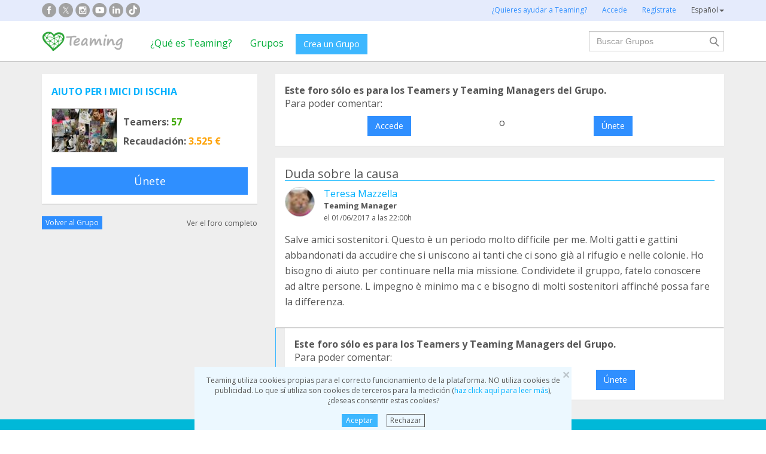

--- FILE ---
content_type: text/html;charset=UTF-8
request_url: https://www.teaming.net/forum/comment/list/8mPFgdLV1PTkt2Q4CZ6eZ7m7i8bmuCcL74VwjuPIjy88h/40117
body_size: 41075
content:
<!doctype html>
<html lang="es">
<head data-template-set="html5-reset">
    <meta charset="utf-8">
    <meta http-equiv="X-UA-Compatible" content="IE=edge,chrome=1">
    <meta name="viewport" content="width=device-width, initial-scale=1">
    <meta name="google-site-verification" content="w0YGjEjRK8V3LEjLY2KzLbmTGmMpSgx2m_FjLa03eZ0"/>
    <meta name="google-signin-client_id" content="572126843483-8h6u69hraj5bijf1n89nab9ba3tci13n.apps.googleusercontent.com"/>
    <title>Salve amici sostenitori. Questo è un periodo molto... - Foro de AIUTO PER I MICI DI ISCHIA</title>
    <meta name="title" content="Salve amici sostenitori. Questo è un periodo molto... - Foro de AIUTO PER I MICI DI ISCHIA">
    <meta name="Description" content="Salve amici sostenitori. Questo è un periodo molto difficile per me. Molti gatti e gattini abbandona... - Foro de AIUTO PER I MICI DI ISCHIA">
                <meta property="og:url" content="https://www.teaming.net/forum/comment/list/8mPFgdLV1PTkt2Q4CZ6eZ7m7i8bmuCcL74VwjuPIjy88h/40117?lang=es_ES">
                    <meta property="og:title" content="Salve amici sostenitori. Questo è un periodo molto... - Foro de AIUTO PER I MICI DI ISCHIA">
                    <meta property="og:image"
                          content="http://djg5cfn4h6wcu.cloudfront.net/resources/images_new/img_facebook2.jpg">
                    <meta property="og:image:secure_url"
                          content="https://djg5cfn4h6wcu.cloudfront.net/resources/images_new/img_facebook2.jpg">
                    <meta property="og:image:height" content="246">
                    <meta property="og:image:width" content="473">
                    <meta property="og:description" content="Salve amici sostenitori. Questo è un periodo molto difficile per me. Molti gatti e gattini abbandona... - Foro de AIUTO PER I MICI DI ISCHIA">
                    <meta property="og:type" content="article">
                    <meta property="article:published_time" content="2017-06-01T22:00:47Z">
                    <meta property="article:author" content="Teresa Mazzella">
                    <meta property="fb:app_id" content="373775365993054">
        <meta property="og:locale" content="es_ES">
                <meta property="og:locale:alternate" content="en_GB">
                <meta property="og:locale:alternate" content="ca_ES">
                <meta property="og:locale:alternate" content="fr_FR">
                <meta property="og:locale:alternate" content="it_IT">
                <meta property="og:locale:alternate" content="pt_PT">
                <meta property="og:locale:alternate" content="de_DE">
                <link rel="stylesheet" href="https://djg5cfn4h6wcu.cloudfront.net/resources/2.116.0-gz/css/style_lazy_img.css"/>
    <link rel="stylesheet" href="https://djg5cfn4h6wcu.cloudfront.net/resources/2.116.0-gz/css/style_open_sans.css"/>
    <link rel="stylesheet" href="https://djg5cfn4h6wcu.cloudfront.net/resources/2.116.0-gz/css/fonts-aws_prod.css"/>
    <link href="https://fonts.googleapis.com/css?family=Open+Sans:300,400,600,700" rel="stylesheet">
    <link href="https://fonts.googleapis.com/css?family=Roboto:400,500" rel="stylesheet">

    <!-- Bootstrap -->
    <link rel="stylesheet" href="//maxcdn.bootstrapcdn.com/bootstrap/3.4.1/css/bootstrap.min.css"/>

    <link rel="stylesheet" href="https://djg5cfn4h6wcu.cloudfront.net/resources/2.116.0-gz/css/style_new.css"/>
    <!-- Bootstrap -->
    <link rel="stylesheet" href="https://djg5cfn4h6wcu.cloudfront.net/resources/2.116.0-gz/css/skins/tango/skin.css" type="text/css"/>
    <link rel="stylesheet" href="https://djg5cfn4h6wcu.cloudfront.net/resources/2.116.0-gz/css/skins/carousel-grupos.css" type="text/css"/>

    <link rel="image_src" href="https://djg5cfn4h6wcu.cloudfront.net/resources/images/logo.png"/>
    <link rel="shortcut icon" href="https://djg5cfn4h6wcu.cloudfront.net/resources/favicon.ico"/>
    <script>
        var leng;
        leng = 'es_ES';

        resourcesUri = "https://djg5cfn4h6wcu.cloudfront.net/resources/2.116.0-gz/";
        usersDataUri = "https://d1kvlp4er3agpe.cloudfront.net";
    </script>
    <script>
        (function (w, d, u) {
            w.readyQ = [];
            w.bindReadyQ = [];

            function p(x, y) {
                if (x == "ready") {
                    w.bindReadyQ.push(y);
                } else {
                    w.readyQ.push(x);
                }
            }

            var a = {
                ready: p,
                bind: p
            };
            w.$ = w.jQuery = function (f) {
                if (f === d || f === u) {
                    return a
                } else {
                    p(f);
                }
            }
        })(window, document)
    </script>
    <script>
        var commonJS = {
            listeners: [],
            blockers: [],
            addBlocker: function (param) {
                this.blockers.push(param);
            },
            removeBlocker: function (param) {
                var index = this.blockers.indexOf(param);
                this.blockers.splice(index, 1);
            },
            ready: function (param) {
                this.listeners.push(param)
            },
            finish: function () {
                if (this.blockers.length == 0) {
                    $(document).off('ajaxSend');
                    $(document).off('ajaxSuccess');
                    while ((f = this.listeners.pop()) != null) {
                        f();
                    }
                } else {
                    setTimeout(function () {
                        commonJS.finish();
                    }, 1000);
                }
            }
        };
    </script>
    <!-- Google Tag Manager -->
        <script>
            var dataLayer = dataLayer || [];
            if ("".startsWith("40") || "".startsWith("50")) {
                dataLayer.push({'errorPage': ''});
            } else if ("") {
                dataLayer.push({'pageCategory': ''});
            }

            (function (w, d, s, l, i) {
                w[l] = w[l] || [];
                w[l].push({
                    'gtm.start': new Date().getTime(),
                    event: 'gtm.js'
                });
                var f = d.getElementsByTagName(s)[0], j = d.createElement(s), dl = l != 'dataLayer' ? '&l=' + l : '';
                j.async = true;
                j.src = 'https://www.googletagmanager.com/gtm.js?id=' + i + dl;
                f.parentNode.insertBefore(j, f);
            })(window, document, 'script', 'dataLayer', 'GTM-P9ZQPZ7');
        </script>
        <!-- End Google Tag Manager -->
    <link rel="alternate" hreflang="es-ES"
              href="https://www.teaming.net/forum/comment/list/8mPFgdLV1PTkt2Q4CZ6eZ7m7i8bmuCcL74VwjuPIjy88h/40117?lang=es_ES"/>
    <link rel="alternate" hreflang="en-GB"
              href="https://www.teaming.net/forum/comment/list/8mPFgdLV1PTkt2Q4CZ6eZ7m7i8bmuCcL74VwjuPIjy88h/40117?lang=en_GB"/>
    <link rel="alternate" hreflang="ca-ES"
              href="https://www.teaming.net/forum/comment/list/8mPFgdLV1PTkt2Q4CZ6eZ7m7i8bmuCcL74VwjuPIjy88h/40117?lang=ca_ES"/>
    <link rel="alternate" hreflang="fr-FR"
              href="https://www.teaming.net/forum/comment/list/8mPFgdLV1PTkt2Q4CZ6eZ7m7i8bmuCcL74VwjuPIjy88h/40117?lang=fr_FR"/>
    <link rel="alternate" hreflang="it-IT"
              href="https://www.teaming.net/forum/comment/list/8mPFgdLV1PTkt2Q4CZ6eZ7m7i8bmuCcL74VwjuPIjy88h/40117?lang=it_IT"/>
    <link rel="alternate" hreflang="pt-PT"
              href="https://www.teaming.net/forum/comment/list/8mPFgdLV1PTkt2Q4CZ6eZ7m7i8bmuCcL74VwjuPIjy88h/40117?lang=pt_PT"/>
    <link rel="alternate" hreflang="de-DE"
              href="https://www.teaming.net/forum/comment/list/8mPFgdLV1PTkt2Q4CZ6eZ7m7i8bmuCcL74VwjuPIjy88h/40117?lang=de_DE"/>
    <link rel="canonical" href="https://www.teaming.net/forum/comment/list/8mPFgdLV1PTkt2Q4CZ6eZ7m7i8bmuCcL74VwjuPIjy88h/40117"/>
        </head>

<body>
<!-- Google Tag Manager (noscript) -->
<noscript>
    <iframe src="https://www.googletagmanager.com/ns.html?id=GTM-P9ZQPZ7" height="0" width="0"
            style="display: none; visibility: hidden"></iframe>
</noscript>
<!-- End Google Tag Manager (noscript) -->
<div id="fb-root"></div>
<div data-spy="affix" data-offset-top="40" class="cookies-container">
    <div id="cookies" style="display:none">
        <div>
            <div class="boton-cerrar">
                <button id="cookies_close_advertisement" type="button" class="close">
                    <span aria-hidden="true">&times;</span></button>
            </div>
            <p class="font-12 txt-align-center">
                Teaming utiliza cookies propias para el correcto funcionamiento de la plataforma. NO utiliza cookies de publicidad. Lo que sí utiliza son cookies de terceros para la medición (<a href="/condiciones-legales/5/cookies-ips" class="azul">haz click aquí para leer más</a>), ¿deseas consentir estas cookies? </p>
            <div class="d-flex jc-center m-bottom-5">
                <a id="cookies_accept_advertisement_button" href="javascript:void(0);"
                   class="btn btn-plain btn-xs m-right-15">
                    Aceptar</a>
                <a id="cookies_reject_advertisement_button" href="javascript:void(0);"
                   class="btn-xs btn-outline-gray-dark">
                    Rechazar</a>
            </div>
        </div>
    </div>
</div>
<header>
    <div class="visible-xs visible-sm">
    <nav class="navbar burguer">
        <a href="/" class="navbar-brand"><img src="https://djg5cfn4h6wcu.cloudfront.net/resources/images_new/logotipo_teaming.png"
                                              class="logo-xs"></a>

        <div>
            <div class="menu-bg-buscador"></div>
            <div class="menu-buscador">
                <i class="buscador"></i>
            </div>
            <div class="menu-items-buscador">
                <form action="/group/search" method="post">
                    <a href="/"><img src="https://djg5cfn4h6wcu.cloudfront.net/resources/images_new/logotipo_teaming.png"
                                     class="logo-xs"></a>
                    <div class="col-md-12">
                        <div class="form-group">
                            <label class="sr-only" for="">Buscar Grupos</label> <input
                                type="text" name="q"
                                id="search" class="form-control"
                                placeholder="Buscar Grupos">
                        </div>
                    </div>
                    <div class="col-md-12">
                        <div class="pull-left">
                            <a href="/group/featured">Ver todos los Grupos</a>
                        </div>
                        <div class="pull-right">
                            <a class="btn-secondary-plain" href="javascript:void(0);"
                               onclick="$(this).parents('form:first').submit();">Buscar</a>
                        </div>
                    </div>
                </form>

                <div class="col-md-12 m-top-50 busquedas-populares">
                    <h2 class="segoeb">
                        Búsquedas más populares</h2>
                    <ul class="busquedas-populares m-top-20">
                        <li><a href="/group/list?q=&categories=9">Ayuda a niños</a></li>
                        <li><a href="/group/list?q=&categories=10">Ayuda a la investigación</a></li>
                        <li><a href="/group/list?q=&categories=3">Cooperación internacional</a></li>
                        <li><a href="/group/list?q=&categories=8">Ayuda a familias</a></li>
                        <li><a href="/group/list?q=&categories=4">Defensa de animales</a></li>
                    </ul>
                </div>
            </div>
            <div>
                <div class="menu-bg" style="display: none"></div>
                <div class="menu-burger">&#9776;</div>
                <div class="menu-items">
                        <div>
                            <ul>
                                <li><a href="/"><img
                                        src="https://djg5cfn4h6wcu.cloudfront.net/resources/images_new/logotipo_teaming.png"
                                        class="logo-xs"></a></li>

                                <li><a href="/login">Accede</a></li>
                                <li><a href="/register">Regístrate</a></li>
                                <li class="list-item-group"><a href="/group/create">Crea un Grupo</a></li>

                                <li><a href="/que-es-teaming">¿Qué es Teaming?</a></li>
                                <li><a href="/group/featured">Grupos</a>
                                </li>
                                <li><a href="/teaming4teaming">Colabora con Teaming</a></li>
                                <li><a href="#headerCollapseLang" data-toggle="collapse" aria-expanded="false"
                                       aria-controls="headerCollapseLang">Español<i
                                        class="glyphicon glyphicon-triangle-bottom font-11"></i> </a>
                                    <div class="collapse idioma" id="headerCollapseLang">
                                        <ul>
                                            <li>
                                                        <a href="https://www.teaming.net/forum/comment/list/8mPFgdLV1PTkt2Q4CZ6eZ7m7i8bmuCcL74VwjuPIjy88h/40117?lang=en_GB">English</a></li>
                                                <li>
                                                        <a href="https://www.teaming.net/forum/comment/list/8mPFgdLV1PTkt2Q4CZ6eZ7m7i8bmuCcL74VwjuPIjy88h/40117?lang=ca_ES">Català</a></li>
                                                <li>
                                                        <a href="https://www.teaming.net/forum/comment/list/8mPFgdLV1PTkt2Q4CZ6eZ7m7i8bmuCcL74VwjuPIjy88h/40117?lang=fr_FR">Français</a></li>
                                                <li>
                                                        <a href="https://www.teaming.net/forum/comment/list/8mPFgdLV1PTkt2Q4CZ6eZ7m7i8bmuCcL74VwjuPIjy88h/40117?lang=it_IT">Italiano</a></li>
                                                <li>
                                                        <a href="https://www.teaming.net/forum/comment/list/8mPFgdLV1PTkt2Q4CZ6eZ7m7i8bmuCcL74VwjuPIjy88h/40117?lang=pt_PT">Português</a></li>
                                                <li>
                                                        <a href="https://www.teaming.net/forum/comment/list/8mPFgdLV1PTkt2Q4CZ6eZ7m7i8bmuCcL74VwjuPIjy88h/40117?lang=de_DE">Deutsch</a></li>
                                                </ul>
                                    </div>
                                </li>
                            </ul>
                        </div>
                    </div>
                </div>
        </div>
    </nav>
</div>
<!--fin menu mobile-->
<!--menu desktop-->
<div class="hidden-xs hidden-sm">
    <nav class="navbar doble">
        <div class="header-first">

            <nav class="navbar">
                <div class="container">
                    <div class="navbar-header">
                        <div class="smedia-header fl-left">
                            <ul>
                                <li><a rel="nofollow noopener" target="_blank" href="https://www.facebook.com/Teaming"
                                       class="smedia ico-facebook"></a></li>
                                <li><a rel="nofollow noopener" target="_blank"
                                       href="https://twitter.com/teaming"
                                       class="smedia ico-x"></a></li>
                                <li><a rel="nofollow noopener" target="_blank"
                                       href="https://www.instagram.com/teaming_stories/"
                                       class="smedia ico-instagram"></a></li>
                                <li><a rel="nofollow noopener" target="_blank"
                                       href="https://www.youtube.com/c/Teaming_stories"
                                       class="smedia ico-youtube"></a></li>
                                <li><a rel="nofollow noopener" target="_blank"
                                       href="https://www.linkedin.com/company/teaming/"
                                       class="smedia ico-linkedin"></a></li>
                                <li><a rel="nofollow noopener" target="_blank"
                                       href="https://www.tiktok.com/@teaming_stories"
                                       class="smedia ico-tiktok"></a></li>
                                </ul>
                        </div>
                        <ul class="navbar-nav fl-right">
                                <li><a href="/teaming4teaming">¿Quieres ayudar a Teaming?</a></li>
                                <li><a href="/login">Accede</a></li>
                                <li><a href="/register">Regístrate</a></li>
                                <li>
                                    <div class="dropdown">
                                        <a class="dropdown-toggle gris-01" id="dropdownMenu1" data-toggle="dropdown"
                                           aria-haspopup="true"
                                           aria-expanded="true"> Español<span
                                                class="caret"></span>
                                        </a>
                                        <ul class="dropdown-menu dropdown-menu-right idioma"
                                            aria-labelledby="dropdownMenu1">
                                            <li>
                                                        <a href="https://www.teaming.net/forum/comment/list/8mPFgdLV1PTkt2Q4CZ6eZ7m7i8bmuCcL74VwjuPIjy88h/40117?lang=en_GB">English</a></li>
                                                <li>
                                                        <a href="https://www.teaming.net/forum/comment/list/8mPFgdLV1PTkt2Q4CZ6eZ7m7i8bmuCcL74VwjuPIjy88h/40117?lang=ca_ES">Català</a></li>
                                                <li>
                                                        <a href="https://www.teaming.net/forum/comment/list/8mPFgdLV1PTkt2Q4CZ6eZ7m7i8bmuCcL74VwjuPIjy88h/40117?lang=fr_FR">Français</a></li>
                                                <li>
                                                        <a href="https://www.teaming.net/forum/comment/list/8mPFgdLV1PTkt2Q4CZ6eZ7m7i8bmuCcL74VwjuPIjy88h/40117?lang=it_IT">Italiano</a></li>
                                                <li>
                                                        <a href="https://www.teaming.net/forum/comment/list/8mPFgdLV1PTkt2Q4CZ6eZ7m7i8bmuCcL74VwjuPIjy88h/40117?lang=pt_PT">Português</a></li>
                                                <li>
                                                        <a href="https://www.teaming.net/forum/comment/list/8mPFgdLV1PTkt2Q4CZ6eZ7m7i8bmuCcL74VwjuPIjy88h/40117?lang=de_DE">Deutsch</a></li>
                                                </ul>
                                    </div>
                                </li>
                            </ul>
                        </div>
                </div>
            </nav>
        </div>
    </nav>
</div>
<!--fin menu desktop-->
<div class="hidden-xs hidden-sm">
	<nav class="navbar doble" style="background-color: #fff">
		<div class="header-second">
			<nav class="navbar">
				<div class="container">
					<div class="fl-left">
						<a href="/" class="navbar-brand"><img src="https://djg5cfn4h6wcu.cloudfront.net/resources/images_new/logotipo_teaming.png"></a>
					</div>
					<div class="collapse navbar-collapse fl-left">
						<ul class="nav navbar-nav">
							<li><a href="/que-es-teaming">¿Qué es Teaming?</a></li>
							<li><a href="/group/featured">Grupos</a></li>
							<li>
								<div class="m-right-10 m-top-5 m-left-5">
									<a class="btn btn-plain" href="/group/create" style="background-color: #3DB7FF">Crea un Grupo</a>
								</div>
							</li>
						</ul>
					</div>
					<div class="collapse navbar-collapse navbar-right pr0">
						<div class="fl-right">
							<form method="post" action="/group/search">
								<div class="form-group has-feedback">
									<label for="" class="sr-only">Buscar</label> <input type="text" class="form-control" id="search"
										type="search" name="q" aria-describedby="" placeholder="Buscar Grupos">
									<input type="submit" title="Buscar" name="submit_search" value="" class="search-bar-home">
								</div>
							</form>
						</div>
					</div>
				</div>
			</nav>
		</div>
	</nav>
</div>
</header>


























	




<!-- Google Plus y Facebook (sin cambios en lógica) -->
<div id="gplus-root"></div>
<script>
	window.___gcfg = { lang : 'es' };
	(function() {
		var po = document.createElement('script');
		po.type = 'text/javascript';
		po.async = true;
		po.src = 'https://apis.google.com/js/plusone.js';
		var s = document.getElementsByTagName('script')[0];
		s.parentNode.insertBefore(po, s);
	})();
</script>
<div id="fb-root"></div>
<script>(function(d, s, id) {
	var js, fjs = d.getElementsByTagName(s)[0];
	if (d.getElementById(id)) return;
	js = d.createElement(s); js.id = id;
	js.src = "//connect.facebook.net/en_US/all.js#xfbml=1";
	fjs.parentNode.insertBefore(js, fjs);
}(document, 'script', 'facebook-jssdk'));</script>
<!-- Fin Facebook -->

<section class="p-top-20 section-gris p-bottom-30">
	<div class="container">
		<div class="row">
			<!-- Columna izquierda: Información del Grupo -->
			













	


	
	
		
	


<!--info grupo-->
<div class="col-md-4 foro-sticky">
	<div class="panel border-bottom-gris no-radius">
		<div class="panel-body foro-info-group">
			
			<h1 class="m-bottom-10"><strong><a href="/aiutoperimicidiischia">AIUTO PER I MICI DI ISCHIA</a></strong></h1>
			<div class="d-flex m-top-15">
				<div class="hidden-xs">
					<a href="/aiutoperimicidiischia">
						<img class="border-simple m-right-10" src="https://d1kvlp4er3agpe.cloudfront.net/resources/images/groups/2/8/8/9/0/thumb_pgctn7m4bi.jpg" alt="AIUTO PER I MICI DI ISCHIA" title="AIUTO PER I MICI DI ISCHIA">
					</a>
					
				</div>
				<div class="d-flex flex-col sp-evenly">
					<h3><strong>Teamers:<span class="txt-verde"> 57</span></strong></h3>
					<h3 class="hidden-xs"><strong>Recaudación:<span class="txt-orange"> 3.525 €</span></strong></h3>
				</div>
			</div>
			
				
				

				
					
						<a href="javascript:void(0)"
						   onclick="window.location='/group/join?grpReference=8mPFgdLV1PTkt2Q4CZ6eZ7m7i8bmuCcL74VwjuPIjy88h&source=joinFromForumComment&threadId=40117'"
						   class="btn btn-lg btn-plain-home center-block m-top-20 hidden-xs">
							Únete
						</a>
						<p class="txt-align-center m-top-20 visible-xs">
							<a href="javascript:void(0)" onclick="window.location='/group/join?grpReference=8mPFgdLV1PTkt2Q4CZ6eZ7m7i8bmuCcL74VwjuPIjy88h&source=joinFromForumComment&threadId=40117'" class="m-top-20">
								Únete
							</a>
						</p>
					
					
				
				
				
			

		</div>
	</div>
	<div class="d-flex sp-between v-center-items m-bottom-20">
		<a href="/aiutoperimicidiischia" class="btn btn-plain-home btn-xs">Volver al Grupo</a>
		<a href="/forum/thread/list/8mPFgdLV1PTkt2Q4CZ6eZ7m7i8bmuCcL74VwjuPIjy88h?page=1" class="gris-01 font-12">
			Ver el foro completo</a>
	</div>
</div>
<!--fin info grupo-->
			<!-- Columna derecha: Comentarios, formulario nuevo thread y listado -->
			<div class="col-md-8">
				<!-- Mensajes de error y éxito -->
				
				
				<!-- Caso: Usuario no participante (o sin login) -- Caja de acceso/union -->
				
					<div class="panel no-radius foro">
						<div class="panel-body">
							<p>
								<strong>
									Este foro sólo es para los Teamers y Teaming Managers del Grupo.
								</strong>
							</p>

							
								<p>
									Para poder comentar:
								</p>
							

							<div class="d-flex">
								
									

									<a class="btn btn-plain-home block-center m-top-10" href="/forum/comment/join/8mPFgdLV1PTkt2Q4CZ6eZ7m7i8bmuCcL74VwjuPIjy88h/">
										Accede
									</a>

									
								

								
									
										<div class="m-left-10 m-right-10 m-top-10">o</div>
									

									

									

									
										
											<a class="btn btn-plain-home block-center m-top-10" onclick="window.location='/group/join?grpReference=8mPFgdLV1PTkt2Q4CZ6eZ7m7i8bmuCcL74VwjuPIjy88h&source=joinFromForumComment&threadId='">
												Únete
											</a>
										
										
									

									
									
								
							</div>
						</div>
					</div>
				
				<div class="clear"></div>

				<!-- Nuevo comentario / thread -->
				

				<!-- Listado de threads -->
				

				
					
					




























	
		
	
	




	
		
	
	





















<div id="thread-40117">
<div class="panel border-bottom-gris no-radius foro m-top-20">
	<div class="panel-body">
		<div class="border-bottom-blue m-bottom-20">
			<div class="d-flex sp-between flex-col-xs m-row">
				<div class="col-md-6 col-xs-12">
					<div id="labelForumThreadType-40117">
						<h4 class="">
							Duda sobre la causa
						</h4>
						
					</div>
					
				</div>
				<div class="clearfix visible-xs"></div>
				
			</div>
		</div>
		<p class="txt-align-right font-12 m-top-10n">
			
		</p>
		<!--Info user-->
		<div class="user-comment">
			<div class="img-teamer">
				
					
					
						
						
						<a href="/teresamazzella-EJDHmgF7j9"><img alt="Teresa Mazzella"
												   title="Teresa Mazzella" class="border-simple" src="https://d1kvlp4er3agpe.cloudfront.net/resources/images/users/9/6/8/0/6/micro_avatar_cojxttjefi.jpg"></a>
						
						
					
				
			</div>
			
			<div class="d-flex flex-col">
				<a href="/teresamazzella-EJDHmgF7j9">Teresa Mazzella</a>
				<p class="tm-identify">
					<strong>
						Teaming Manager
					</strong>
				</p>
				<p class="font-12 m-top-3">
					
						el&nbsp;01/06/2017
					
					
				a las 22:00h</p>
			</div>
		</div>
		
		<!--fin info user-->
		<div class="body-comment">
			<!-- Descripción del comentario -->
			<p class="m-top-15">
				Salve amici sostenitori. Questo è un periodo molto difficile per me. Molti gatti e gattini abbandonati da accudire che si uniscono ai tanti che ci sono già al rifugio e nelle colonie. Ho bisogno di aiuto per continuare nella mia missione. Condividete il gruppo, fatelo conoscere ad altre persone. L impegno è minimo ma c e bisogno di molti sostenitori affinché possa fare la differenza.
			</p>
			<!-- Foto -->
			
			<!-- Video -->
			
			
		</div>
	</div>
	<!--Fin publicación foro-->
</div>




	<div class="foro-respuestas">
		<!-- Caso: Usuario no participante (o sin login) -- Caja de acceso/union -->
		
			<div class="panel no-radius foro">
				<div class="panel-body">
					<p>
						<strong>
							Este foro sólo es para los Teamers y Teaming Managers del Grupo.
						</strong>
					</p>

					
						<p>
							Para poder comentar:
						</p>
					

					<div class="d-flex">
						
							

							<a class="btn btn-plain-home block-center m-top-10" href="/forum/comment/join/8mPFgdLV1PTkt2Q4CZ6eZ7m7i8bmuCcL74VwjuPIjy88h/40117">
								Accede
							</a>

							
						

						
							
								<div class="m-left-10 m-right-10 m-top-10">o</div>
							

							

							

							
								
								
									<a class="btn btn-plain-home block-center m-top-10" href="javascript:void(0);" onclick="confirmJoin('/group/join?grpReference=8mPFgdLV1PTkt2Q4CZ6eZ7m7i8bmuCcL74VwjuPIjy88h&source=joinFromForumComment&threadId=40117')">
										Únete
									</a>
								
							
						
					</div>
				</div>
			</div>
		
	</div>



</div>
					
				

				<!-- Paginación -->
				
			</div><!-- fin col-md-8 -->

			<div style="clear: both"></div>
		</div><!-- fin row -->
	</div><!-- fin container -->
</section>
<!-- FOOTER -->
<footer>
    <div class="footer-blue-v2">
        <div class="container">
            <div class="footer-block1">
                <div class="d-flex sp-between flex-footer">
                    <div class="m-bottom-20 m-top-21">
                        <div class="col-md-11">
                            <h3>
                                Sobre Teaming</h3>
                            <ul>
                                <li><a href=" /teamingfoundation ">Fundación Teaming</a></li>
                                <li><a href="/que-es-teaming">¿Qué es Teaming?</a></li>
                                <li><a href="https://blog.teaming.net/es/" target="_blank" rel="noopener">
                                        Blog</a></li>
                                </ul>
                        </div>
                    </div>
                    <div class="m-bottom-20 m-top-21">
                        <div class="col-md-11">
                            <h3>
                                Haciendo Teaming</h3>
                            <ul>
                                <li><a href="/group/create">Crea tu Grupo</a></li>
                                <li><a href="/group/featured">Únete a un Grupo</a></li>
                                <li><a href="/condiciones-legales/3/bloqueo-grupo">¿Quién puede recaudar fondos?</a></li>
                            </ul>
                        </div>
                    </div>
                    <div class="m-bottom-20 m-top-21">
                        <div class="col-md-11">
                            <h3>
                                ¿Alguna duda?</h3>
                            <ul>
                                <li><a href="/faqs">Preguntas frecuentes</a>
                                </li>
                                <li><a href="/condiciones-legales">Aviso legal</a></li>
                                <li><a href="/contactUs">Contacta con nosotros</a></li>
                            </ul>
                        </div>
                    </div>
                    <div class="m-bottom-20">
                        <div class="col-md-11">
                            <h3>
                                Colabora con Teaming</h3>
                            <ul>
                                <li><a href="/weareteaming">Empresas Here we are Teaming</a></li>
                                <li><a href="/teaming4teaming">Teamers 4 Teaming</a></li>
                                <li><a href="/volunteers">Hazte voluntario</a></li>
                            </ul>
                        </div>
                    </div>
                    <div class="m-bottom-20">
                        <div class="col-md-11">
                            <h3>Teaming en empresas</h3>
                            <ul>
                                <li><a href="https://www.teaming.net/landing/nttdata" target="_blank" rel="nofollow noopener">NTT DATA</a></li>
                                <li><a href="https://www.teaming.net/creditoycaucion" target="_blank" rel="nofollow noopener">Crédito y caución</a></li>
                                <li><a href="https://www.teaming.net/caminatas-solidarias-seat" target="_blank" rel="nofollow noopener">Compañeros de SEAT&Cupra</a></li>
                            </ul>
                        </div>
                    </div>
                </div>
            </div>
            <div class="m-bottom-30">
                <h3 class="text-center font-18">Grupos a los que puedes ayudar con 1 &euro; al mes</h3>

                <div class="row">
                    <div class="col-md-3">
                        <div class="col-md-11">
                            <ul>
                                <li><a href="/group/list?categories=5">Apoyo en adicciones</a>
                                </li>
                                <li><a href="/group/list?categories=2">Ayuda a enfermos</a>
                                </li>
                                <li><a href="/group/list?categories=3">Cooperación Internacional</a></li>
                            </ul>
                        </div>
                    </div>
                    <div class="col-md-3">
                        <div class="col-md-11">
                            <ul>
                                <li><a href="/group/list?categories=4">Defensa de los animales</a>
                                </li>
                                <li><a href="/group/list?categories=15">Discapacidad</a></li>
                                <li><a href="/group/list?categories=7">Educación</a></li>
                            </ul>
                        </div>
                    </div>
                    <div class="col-md-3">
                        <div class="col-md-11">
                            <ul>
                                <li><a href="/group/list?categories=8">Ayuda a familias</a></li>
                                <li><a href="/group/list?categories=9">Ayuda a niños y jóvenes</a></li>
                                <li><a href="/group/list?categories=12">Inmigración</a>
                                </li>
                            </ul>
                        </div>
                    </div>
                    <div class="col-md-3">
                        <div class="col-md-11">
                            <ul>
                                <li><a href="/group/list?categories=10">Investigación</a></li>
                                <li><a href="/group/list?categories=11">Personas Mayores</a></li>
                                <li><a href="/group/list?categories=0">Otros Grupos</a></li>
                            </ul>
                        </div>
                    </div>
                </div>
            </div>
            <div class="social-media m-bottom-20">
                <ul>
                    <li><a rel="nofollow noopener" target="_blank" href="https://www.facebook.com/Teaming"
                           class="smedia ico-facebook"></a></li>
                    <li><a rel="nofollow noopener" target="_blank"
                           href="https://twitter.com/teaming"
                           class="smedia ico-x"></a></li>
                    <li><a rel="nofollow noopener" target="_blank" href="https://www.instagram.com/teaming_stories/"
                           class="smedia ico-instagram"></a></li>
                    <li><a rel="nofollow noopener" target="_blank" href="https://www.youtube.com/c/Teaming_stories"
                           class="smedia ico-youtube"></a></li>
                    <li><a rel="nofollow noopener" target="_blank" href="https://www.linkedin.com/company/teaming/"
                           class="smedia ico-linkedin"></a></li>
                    <li><a rel="nofollow noopener" target="_blank" href="https://www.tiktok.com/@teaming_stories"
                           class="smedia ico-tiktok"></a></li>
                </ul>
                <div class="clearfix"></div>
            </div>
        </div>

    </div>
    <div class="footer-block">
        <div class="container">
            <div class="section-footer pull-left">
                <p class="copyright text-left m-top-26">
                    &copy; 2026 Teaming
                </p>
            </div>

            <div class="section-footer">
                <div class="pull-right m-top-20">
                    <select class="form-control m-bottom-20" onchange="window.location.href=this.value; ">
                        <li class="col-md-3 col-sm-4 col-xs-3" style="text-transform: capitalize;"><option selected="selected"
                                            value="https://www.teaming.net/forum/comment/list/8mPFgdLV1PTkt2Q4CZ6eZ7m7i8bmuCcL74VwjuPIjy88h/40117?lang=es_ES">
                                        Español</option>
                                </li>
                        <li class="col-md-3 col-sm-4 col-xs-3" style="text-transform: capitalize;"><option value="https://www.teaming.net/forum/comment/list/8mPFgdLV1PTkt2Q4CZ6eZ7m7i8bmuCcL74VwjuPIjy88h/40117?lang=en_GB">
                                        English</option>
                                </li>
                        <li class="col-md-3 col-sm-4 col-xs-3" style="text-transform: capitalize;"><option value="https://www.teaming.net/forum/comment/list/8mPFgdLV1PTkt2Q4CZ6eZ7m7i8bmuCcL74VwjuPIjy88h/40117?lang=ca_ES">
                                        Català</option>
                                </li>
                        <li class="col-md-3 col-sm-4 col-xs-3" style="text-transform: capitalize;"><option value="https://www.teaming.net/forum/comment/list/8mPFgdLV1PTkt2Q4CZ6eZ7m7i8bmuCcL74VwjuPIjy88h/40117?lang=fr_FR">
                                        Français</option>
                                </li>
                        <li class="col-md-3 col-sm-4 col-xs-3" style="text-transform: capitalize;"><option value="https://www.teaming.net/forum/comment/list/8mPFgdLV1PTkt2Q4CZ6eZ7m7i8bmuCcL74VwjuPIjy88h/40117?lang=it_IT">
                                        Italiano</option>
                                </li>
                        <li class="col-md-3 col-sm-4 col-xs-3" style="text-transform: capitalize;"><option value="https://www.teaming.net/forum/comment/list/8mPFgdLV1PTkt2Q4CZ6eZ7m7i8bmuCcL74VwjuPIjy88h/40117?lang=pt_PT">
                                        Português</option>
                                </li>
                        <li class="col-md-3 col-sm-4 col-xs-3" style="text-transform: capitalize;"><option value="https://www.teaming.net/forum/comment/list/8mPFgdLV1PTkt2Q4CZ6eZ7m7i8bmuCcL74VwjuPIjy88h/40117?lang=de_DE">
                                        Deutsch</option>
                                </li>
                        </select>

                </div>
            </div>
        </div>
    </div>
    <div class="footer-block">
        <div class="container">
            <div class="row">
                <div class="col-md-6 col-sm-12">
                    <h4 class="m-bottom-20">Powered by:</h4>
                    <div class="col-md-5 col-sm-4 m-bottom-20">
                        <a href="https://es.nttdata.com/" target="_blank" rel="nofollow noopener">
                            <img class="img-responsive cologo" alt="nttdata"
                                 src="https://djg5cfn4h6wcu.cloudfront.net/resources/images_new/coLogos/logo_NTT_footer.png">
                        </a>
                    </div>
                </div>
                <div class="col-md-5 col-md-offset-1 col-sm-12 col-sm-offset-0">
                    <h4 class="m-bottom-20">In collaboration with:</h4>
                    <div class="col-md-5 col-sm-6">
                        <a href="https://www.bancsabadell.com" target="_blank" rel="nofollow noopener">
                            <img class="img-responsive cologo" alt="Banco Sabadell"
                                 src="https://djg5cfn4h6wcu.cloudfront.net/resources/images_new/coLogos/bg_gris_transparente150.png">
                        </a>
                    </div>
                    <div class="col-md-6 col-sm-6">
                        <a target="_blank" href="https://www.pfstech.com/" rel="nofollow">
                            <img class="img-responsive cologo" title="pfsTech" alt="pfsTech"
                                 src="https://djg5cfn4h6wcu.cloudfront.net/resources/images_new/coLogos/logo_gris_pfsTech.png">
                        </a>
                    </div>
                </div>
            </div>
        </div>
    </div>
    </footer>


<script src="//ajax.googleapis.com/ajax/libs/jquery/3.6.0/jquery.min.js"></script>
<!-- Necesario para jquery.tools dado que no se ha probado desde la version 1.7 -->
<script src="https://djg5cfn4h6wcu.cloudfront.net/resources/2.116.0-gz/js/jquery/jquery.validate.min.js"></script>
<script src="https://djg5cfn4h6wcu.cloudfront.net/resources/2.116.0-gz/js/jquery/jquery.i18n.properties-1.0.9.js"></script>
<script src="//maxcdn.bootstrapcdn.com/bootstrap/3.4.1/js/bootstrap.min.js"></script>

<script src="https://djg5cfn4h6wcu.cloudfront.net/resources/2.116.0-gz/js/social/shareButton.js"></script>
<script src="https://djg5cfn4h6wcu.cloudfront.net/resources/2.116.0-gz/js/cookies.js"></script>
<script>
    (function ($, d) {
        $.each(readyQ, function (i, f) {
            $(f)
        });
        $.each(bindReadyQ, function (i, f) {
            $(d).bind("ready", f)
        })
    })(jQuery, document)
</script>


<script src="https://djg5cfn4h6wcu.cloudfront.net/resources/2.116.0-gz/js/forum/threadList.js"></script>
<script>
            $(function () {
                
            });
        </script>
    <script type="text/javascript" src="https://djg5cfn4h6wcu.cloudfront.net/resources/2.116.0-gz/js/common.js"></script>
</body>
</html>
